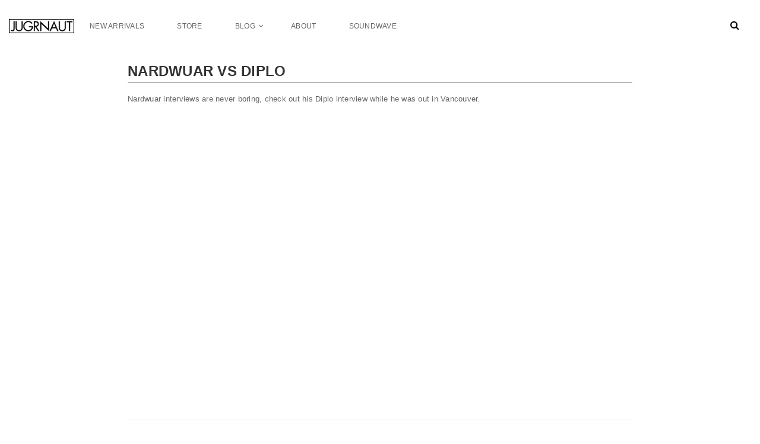

--- FILE ---
content_type: text/html; charset=UTF-8
request_url: http://www.jugrnaut.com/nardwuar-vs-diplo/
body_size: 8772
content:
<!doctype html>
<!--[if IE 7]>
<html class="ie ie7" lang="en-US" prefix="og: http://ogp.me/ns#">
<![endif]-->
<!--[if IE 8]>
<html class="ie ie8" lang="en-US" prefix="og: http://ogp.me/ns#">
<![endif]-->
<!--[if !(IE 7) | !(IE 8)  ]><!-->
<html lang="en-US" prefix="og: http://ogp.me/ns#">
<!--<![endif]-->
<head>
<meta charset="UTF-8">
<meta content="width=device-width, initial-scale=1.0" name="viewport">
   
   
 
<link rel="profile" href="http://gmpg.org/xfn/11">
<link rel="pingback" href="http://www.jugrnaut.com/xmlrpc.php">
<!-- HTML5 shim, for IE6-8 support of HTML5 elements -->
<!--[if lt IE 9]>
<script src="http://www.jugrnaut.com/wp-content/plugins/sitesao-core/assets/vendor/html5shiv.min.js"></script>
<![endif]-->
<title>NARDWUAR VS DIPLO - Jugrnaut | Can&#039;t Stop Won&#039;t Stop | Chicago | Jugrnaut.com</title>

<!-- This site is optimized with the Yoast SEO plugin v3.2.3 - https://yoast.com/wordpress/plugins/seo/ -->
<link rel="canonical" href="http://www.jugrnaut.com/nardwuar-vs-diplo/" />
<meta property="og:locale" content="en_US" />
<meta property="og:type" content="article" />
<meta property="og:title" content="NARDWUAR VS DIPLO - Jugrnaut | Can&#039;t Stop Won&#039;t Stop | Chicago | Jugrnaut.com" />
<meta property="og:description" content="Nardwuar interviews are never boring, check out his Diplo interview while he was out in Vancouver." />
<meta property="og:url" content="http://www.jugrnaut.com/nardwuar-vs-diplo/" />
<meta property="og:site_name" content="Jugrnaut | Can&#039;t Stop Won&#039;t Stop | Chicago | Jugrnaut.com" />
<meta property="article:section" content="Uncategorized" />
<meta property="article:published_time" content="2014-01-14T16:23:56-05:00" />
<meta name="twitter:card" content="summary" />
<meta name="twitter:description" content="Nardwuar interviews are never boring, check out his Diplo interview while he was out in Vancouver." />
<meta name="twitter:title" content="NARDWUAR VS DIPLO - Jugrnaut | Can&#039;t Stop Won&#039;t Stop | Chicago | Jugrnaut.com" />
<!-- / Yoast SEO plugin. -->

<link rel='dns-prefetch' href='//fonts.googleapis.com' />
<link rel='dns-prefetch' href='//s.w.org' />
<link rel="alternate" type="application/rss+xml" title="Jugrnaut | Can&#039;t Stop Won&#039;t Stop | Chicago | Jugrnaut.com &raquo; Feed" href="http://www.jugrnaut.com/feed/" />
<link rel="alternate" type="application/rss+xml" title="Jugrnaut | Can&#039;t Stop Won&#039;t Stop | Chicago | Jugrnaut.com &raquo; Comments Feed" href="http://www.jugrnaut.com/comments/feed/" />
<link rel="alternate" type="application/rss+xml" title="Jugrnaut | Can&#039;t Stop Won&#039;t Stop | Chicago | Jugrnaut.com &raquo; NARDWUAR VS DIPLO Comments Feed" href="http://www.jugrnaut.com/nardwuar-vs-diplo/feed/" />
		<!-- This site uses the Google Analytics by ExactMetrics plugin v7.3.2 - Using Analytics tracking - https://www.exactmetrics.com/ -->
		<!-- Note: ExactMetrics is not currently configured on this site. The site owner needs to authenticate with Google Analytics in the ExactMetrics settings panel. -->
					<!-- No UA code set -->
				<!-- / Google Analytics by ExactMetrics -->
				<script type="text/javascript">
			window._wpemojiSettings = {"baseUrl":"https:\/\/s.w.org\/images\/core\/emoji\/11.2.0\/72x72\/","ext":".png","svgUrl":"https:\/\/s.w.org\/images\/core\/emoji\/11.2.0\/svg\/","svgExt":".svg","source":{"concatemoji":"http:\/\/www.jugrnaut.com\/wp-includes\/js\/wp-emoji-release.min.js?ver=5.1.8"}};
			!function(a,b,c){function d(a,b){var c=String.fromCharCode;l.clearRect(0,0,k.width,k.height),l.fillText(c.apply(this,a),0,0);var d=k.toDataURL();l.clearRect(0,0,k.width,k.height),l.fillText(c.apply(this,b),0,0);var e=k.toDataURL();return d===e}function e(a){var b;if(!l||!l.fillText)return!1;switch(l.textBaseline="top",l.font="600 32px Arial",a){case"flag":return!(b=d([55356,56826,55356,56819],[55356,56826,8203,55356,56819]))&&(b=d([55356,57332,56128,56423,56128,56418,56128,56421,56128,56430,56128,56423,56128,56447],[55356,57332,8203,56128,56423,8203,56128,56418,8203,56128,56421,8203,56128,56430,8203,56128,56423,8203,56128,56447]),!b);case"emoji":return b=d([55358,56760,9792,65039],[55358,56760,8203,9792,65039]),!b}return!1}function f(a){var c=b.createElement("script");c.src=a,c.defer=c.type="text/javascript",b.getElementsByTagName("head")[0].appendChild(c)}var g,h,i,j,k=b.createElement("canvas"),l=k.getContext&&k.getContext("2d");for(j=Array("flag","emoji"),c.supports={everything:!0,everythingExceptFlag:!0},i=0;i<j.length;i++)c.supports[j[i]]=e(j[i]),c.supports.everything=c.supports.everything&&c.supports[j[i]],"flag"!==j[i]&&(c.supports.everythingExceptFlag=c.supports.everythingExceptFlag&&c.supports[j[i]]);c.supports.everythingExceptFlag=c.supports.everythingExceptFlag&&!c.supports.flag,c.DOMReady=!1,c.readyCallback=function(){c.DOMReady=!0},c.supports.everything||(h=function(){c.readyCallback()},b.addEventListener?(b.addEventListener("DOMContentLoaded",h,!1),a.addEventListener("load",h,!1)):(a.attachEvent("onload",h),b.attachEvent("onreadystatechange",function(){"complete"===b.readyState&&c.readyCallback()})),g=c.source||{},g.concatemoji?f(g.concatemoji):g.wpemoji&&g.twemoji&&(f(g.twemoji),f(g.wpemoji)))}(window,document,window._wpemojiSettings);
		</script>
		<style type="text/css">
img.wp-smiley,
img.emoji {
	display: inline !important;
	border: none !important;
	box-shadow: none !important;
	height: 1em !important;
	width: 1em !important;
	margin: 0 .07em !important;
	vertical-align: -0.1em !important;
	background: none !important;
	padding: 0 !important;
}
</style>
	<link rel='stylesheet' id='wp-block-library-css'  href='http://www.jugrnaut.com/wp-includes/css/dist/block-library/style.min.css?ver=5.1.8' type='text/css' media='all' />
<link rel='stylesheet' id='rs-plugin-settings-css'  href='http://www.jugrnaut.com/wp-content/plugins/revslider/public/assets/css/settings.css?ver=5.1' type='text/css' media='all' />
<style id='rs-plugin-settings-inline-css' type='text/css'>
#rs-demo-id {}
</style>
<link rel='stylesheet' id='dh-lato-css'  href='http://fonts.googleapis.com/css?family=Lato%3A400%2C700&#038;subset=latin&#038;ver=5.1.8' type='text/css' media='all' />
<link rel='stylesheet' id='dh-google-font-montserrat-css'  href='http://fonts.googleapis.com/css?family=Montserrat%3A400%2C700%7CDroid+Serif%3A400%2C700&#038;ver=5.1.8' type='text/css' media='all' />
<link rel='stylesheet' id='vendor-elegant-icon-css'  href='http://www.jugrnaut.com/wp-content/themes/jakiro/assets/vendor/elegant-icon/css/elegant-icon.css?ver=5.1.8' type='text/css' media='all' />
<link rel='stylesheet' id='vendor-font-awesome-css'  href='http://www.jugrnaut.com/wp-content/themes/jakiro/assets/vendor/font-awesome/css/font-awesome.min.css?ver=4.2.0' type='text/css' media='all' />
<link rel='stylesheet' id='jakiro-css'  href='http://www.jugrnaut.com/wp-content/themes/jakiro/assets/css/style.min.css?ver=1.0.0' type='text/css' media='all' />
<link rel='stylesheet' id='jakiro-wp-css'  href='http://www.jugrnaut.com/wp-content/themes/jakiro-child/style.css?ver=1.0.0' type='text/css' media='all' />
<style id='jakiro-wp-inline-css' type='text/css'>
body{font-family:Lato;}body{font-weight:regular;}.primary-nav{font-family:Lato;}@media (max-width:991px){.primary-nav .dropdown-menu li .megamenu-title{font-family:Lato;}}.primary-nav{font-weight:regular;}@media (max-width:991px){.primary-nav .dropdown-menu li .megamenu-title{font-weight:regular;}}h1,.h1{font-family:Lato}h1,.h1{font-weight:700;}h2,.h2{font-family:Lato}h2,.h2{font-weight:700;}h3,.h3{font-family:Lato}h3,.h3{font-weight:700;}h4,.h4{font-family:Lato}h4,.h4{font-weight:700;}h5,.h5{font-family:Lato}h5,.h5{font-weight:700;}h6,.h6{font-family:Lato}h6,.h6{font-weight:700;}
.offcanvas-user { display:none;}

.open-offcanvas footer {display: inline-block;
    margin-top: 250px;
    width: 260px;}
    
@media (max-width: 620px) {    
    #parallax2 {
        height:265px;
    }
    #parallax1{
        height:335px;
    }
    .parallaxParent div{
        background-size:contain;
    }
    .big-buttons{
            padding: 30px 0;
    }
    .logos{
        width: 50%;
        float: left;
    }
}
@media (max-width: 992px) {.animate-box.animated{visibility: visible;}.column[data-fade="1"]{opacity: 1;filter: alpha(opacity=100);}.el-appear{opacity: 1;filter: alpha(opacity=100);-webkit-transform: scale(1);-ms-transform: scale(1);-o-transform: scale(1);transform: scale(1);}}
</style>
<script type='text/javascript' src='http://www.jugrnaut.com/wp-includes/js/jquery/jquery.js?ver=1.12.4'></script>
<script type='text/javascript' src='http://www.jugrnaut.com/wp-includes/js/jquery/jquery-migrate.min.js?ver=1.4.1'></script>
<script type='text/javascript' src='http://www.jugrnaut.com/wp-content/plugins/revslider/public/assets/js/jquery.themepunch.tools.min.js?ver=5.1'></script>
<script type='text/javascript' src='http://www.jugrnaut.com/wp-content/plugins/revslider/public/assets/js/jquery.themepunch.revolution.min.js?ver=5.1'></script>
<script type='text/javascript' src='http://www.jugrnaut.com/wp-content/themes/jakiro/assets/vendor/jquery.cookie.min.js?ver=1.4.1'></script>
<link rel='https://api.w.org/' href='http://www.jugrnaut.com/wp-json/' />
<link rel="EditURI" type="application/rsd+xml" title="RSD" href="http://www.jugrnaut.com/xmlrpc.php?rsd" />
<link rel="wlwmanifest" type="application/wlwmanifest+xml" href="http://www.jugrnaut.com/wp-includes/wlwmanifest.xml" /> 
<meta name="generator" content="WordPress 5.1.8" />
<link rel='shortlink' href='http://www.jugrnaut.com/?p=35493' />
<link rel="alternate" type="application/json+oembed" href="http://www.jugrnaut.com/wp-json/oembed/1.0/embed?url=http%3A%2F%2Fwww.jugrnaut.com%2Fnardwuar-vs-diplo%2F" />
<link rel="alternate" type="text/xml+oembed" href="http://www.jugrnaut.com/wp-json/oembed/1.0/embed?url=http%3A%2F%2Fwww.jugrnaut.com%2Fnardwuar-vs-diplo%2F&#038;format=xml" />
<script type='text/javascript' src='http://www.jugrnaut.com/wp-content/plugins/anti-captcha/anti-captcha-0.3.js.php?ver=1fb2a1c37b18aa4611c3949d6148d0f8'></script>
<!-- Facebook Pixel Code -->
<script>
  !function(f,b,e,v,n,t,s)
  {if(f.fbq)return;n=f.fbq=function(){n.callMethod?
  n.callMethod.apply(n,arguments):n.queue.push(arguments)};
  if(!f._fbq)f._fbq=n;n.push=n;n.loaded=!0;n.version='2.0';
  n.queue=[];t=b.createElement(e);t.async=!0;
  t.src=v;s=b.getElementsByTagName(e)[0];
  s.parentNode.insertBefore(t,s)}(window, document,'script',
  'https://connect.facebook.net/en_US/fbevents.js');
  fbq('init', '2436643776601407');
  fbq('track', 'PageView');
</script>
<noscript><img height="1" width="1" style="display:none"
  src="https://www.facebook.com/tr?id=2436643776601407&ev=PageView&noscript=1"
/></noscript>
<!-- End Facebook Pixel Code --><meta name="generator" content="Powered by Visual Composer - drag and drop page builder for WordPress."/>
<!--[if lte IE 9]><link rel="stylesheet" type="text/css" href="http://www.jugrnaut.com/wp-content/plugins/js_composer/assets/css/vc_lte_ie9.min.css" media="screen"><![endif]--><!--[if IE  8]><link rel="stylesheet" type="text/css" href="http://www.jugrnaut.com/wp-content/plugins/js_composer/assets/css/vc-ie8.min.css" media="screen"><![endif]--><meta name="generator" content="Powered by Slider Revolution 5.1 - responsive, Mobile-Friendly Slider Plugin for WordPress with comfortable drag and drop interface." />
<noscript><style type="text/css"> .wpb_animate_when_almost_visible { opacity: 1; }</style></noscript></head> 
<body class="post-template-default single single-post postid-35493 single-format-standard page-layout-right-sidebar wpb-js-composer js-comp-ver-4.8.0.1 vc_responsive" >
<a class="sr-only sr-only-focusable" href="#main">Skip to main content</a>
<div class="offcanvas open ">
		<div class="offcanvas-wrap">
		<div class="offcanvas-inner">
						<div class="offcanvas-mobile-wrap">
								<div class="offcanvas-user clearfix">
												            <a class="offcanvas-user-account-link" href="http://www.jugrnaut.com/wp-login.php"><i class="fa fa-user"></i> Login</a>
				</div>
								<nav class="offcanvas-navbar" role="navigation">
					<ul id="menu-main-menu" class="offcanvas-nav"><li id="menu-item-42866" class="menu-item menu-item-type-custom menu-item-object-custom menu-item-42866"><a title="New Arrivals" href="http://store.jugrnaut.com/new-arrivals">New Arrivals</a></li>
<li id="menu-item-42867" class="menu-item menu-item-type-custom menu-item-object-custom menu-item-42867"><a title="Store" href="http://store.jugrnaut.com/">Store</a></li>
<li id="menu-item-43119" class="menu-item menu-item-type-post_type menu-item-object-page menu-item-home menu-item-has-children menu-item-43119 dropdown"><a title="Blog" href="http://www.jugrnaut.com/" class="dropdown-hover">Blog <span class="caret"></span></a>
<ul role="menu" class="dropdown-menu">
	<li id="menu-item-43677" class="menu-item menu-item-type-post_type menu-item-object-page menu-item-43677"><a title="Events" href="http://www.jugrnaut.com/events/">Events</a></li>
	<li id="menu-item-43678" class="menu-item menu-item-type-post_type menu-item-object-page menu-item-43678"><a title="Editorials" href="http://www.jugrnaut.com/editorials/">Editorials</a></li>
	<li id="menu-item-43679" class="menu-item menu-item-type-post_type menu-item-object-page menu-item-43679"><a title="Videos" href="http://www.jugrnaut.com/videos/">Videos</a></li>
</ul>
</li>
<li id="menu-item-42886" class="menu-item menu-item-type-post_type menu-item-object-page menu-item-42886"><a title="About" href="http://www.jugrnaut.com/about/">About</a></li>
<li id="menu-item-43704" class="menu-item menu-item-type-post_type menu-item-object-page menu-item-43704"><a title="Soundwave" href="http://www.jugrnaut.com/soundwave/">Soundwave</a></li>
</ul>				</nav>
			</div>
								</div>
	</div>
</div>
<div id="wrapper" class="wide-wrap fullwidth-container-wrap container-with-header-classic">
	<div class="offcanvas-overlay"></div>	
	<header id="header" class="header-container page-heading-default header-type-classic header-navbar-classic header-scroll-resize" itemscope="itemscope" itemtype="http://schema.org/Organization" role="banner">
		<div class="navbar-container">
		<div class="navbar navbar-default  navbar-scroll-fixed">
			<div class="navbar-default-wrap">
				<div class="container-fluid">
					<div>
						<div class="col-md-12 navbar-default-col">
							<div class="navbar-wrap">
								<div class="navbar-header">
									<button  type="button" class="navbar-toggle">
										<span class="sr-only">Toggle navigation</span>
										<span class="icon-bar bar-top"></span> 
										<span class="icon-bar bar-middle"></span> 
										<span class="icon-bar bar-bottom"></span>
									</button>
									<a class="navbar-search-button search-icon-mobile" href="#"><i class="fa fa-search"></i></a>
							    										<a class="navbar-brand" itemprop="url" title="Jugrnaut | Can&#039;t Stop Won&#039;t Stop | Chicago | Jugrnaut.com" href="http://www.jugrnaut.com/">
																					<img class="logo" alt="Jugrnaut | Can&#039;t Stop Won&#039;t Stop | Chicago | Jugrnaut.com" src="http://www.jugrnaut.com/wp-content/uploads/JUGRNAUT_HITECH_LOGO_blk.png">
																				<img class="logo-fixed" alt="Jugrnaut | Can&#039;t Stop Won&#039;t Stop | Chicago | Jugrnaut.com" src="http://www.jugrnaut.com/wp-content/uploads/JUGRNAUT_HITECH_LOGO_blk.png">
										<img class="logo-mobile" alt="Jugrnaut | Can&#039;t Stop Won&#039;t Stop | Chicago | Jugrnaut.com" src="http://www.jugrnaut.com/wp-content/uploads/JUGRNAUT_HITECH_LOGO_blk.png">
										<meta itemprop="name" content="Jugrnaut | Can&#039;t Stop Won&#039;t Stop | Chicago | Jugrnaut.com">
									</a>
								</div>
								<nav class="collapse navbar-collapse primary-navbar-collapse" itemtype="http://schema.org/SiteNavigationElement" itemscope="itemscope" role="navigation">
									<ul id="menu-main-menu-1" class="nav navbar-nav primary-nav"><li class="menu-item menu-item-type-custom menu-item-object-custom menu-item-42866"><a title="New Arrivals" href="http://store.jugrnaut.com/new-arrivals"><span class="underline">New Arrivals</span></a></li>
<li class="menu-item menu-item-type-custom menu-item-object-custom menu-item-42867"><a title="Store" href="http://store.jugrnaut.com/"><span class="underline">Store</span></a></li>
<li class="menu-item menu-item-type-post_type menu-item-object-page menu-item-home menu-item-has-children menu-item-43119 dh-megamenu-menu dropdown"><a title="Blog" href="http://www.jugrnaut.com/" class="dropdown-hover"><span class="underline">Blog</span> <span class="caret"></span></a>
<ul role="menu" class="dropdown-menu">
	<li class="menu-item menu-item-type-post_type menu-item-object-page menu-item-43677"><a title="Events" href="http://www.jugrnaut.com/events/">Events</a></li>
	<li class="menu-item menu-item-type-post_type menu-item-object-page menu-item-43678"><a title="Editorials" href="http://www.jugrnaut.com/editorials/">Editorials</a></li>
	<li class="menu-item menu-item-type-post_type menu-item-object-page menu-item-43679"><a title="Videos" href="http://www.jugrnaut.com/videos/">Videos</a></li>
</ul>
</li>
<li class="menu-item menu-item-type-post_type menu-item-object-page menu-item-42886"><a title="About" href="http://www.jugrnaut.com/about/"><span class="underline">About</span></a></li>
<li class="menu-item menu-item-type-post_type menu-item-object-page menu-item-43704"><a title="Soundwave" href="http://www.jugrnaut.com/soundwave/"><span class="underline">Soundwave</span></a></li>
</ul>								</nav>
		
								<div class="navbar-toggle-right">
									<div class="navbar-toggle-search">
										<div class="navbar-search"><a class="navbar-search-button" href="#"><i class="fa fa-search"></i></a></div>
									</div>
									<div class="navcart">
										<div class="navcart-wrap">
																					</div>
									</div>
																		
									<div class="navbar-user"><a title="My Account" rel="loginModal" href="http://www.jugrnaut.com/wp-login.php" class="navbar-user"><i class="fa fa-user"></i></a>
																			</div>

																		
								</div>
		
							</div>
						</div>
					</div>
					<div class="header-search-overlay hide">
						<div class="container-fluid">
							<div class="header-search-overlay-wrap">
								<form method="GET" class="searchform" action="http://www.jugrnaut.com/" role="form">
					<input type="search" class="searchinput" name="s" autocomplete="off" value="" placeholder="Search..." />
					<input type="submit" class="searchsubmit hidden" name="submit" value="Search" />
					<input type="hidden" name="post_type" value="product" />
				</form>								<button type="button" class="close">
									<span aria-hidden="true" class="fa fa-times"></span><span class="sr-only">Close</span>
								</button>
							</div>
						</div>
					</div>
				</div>
			</div>
		</div>
	</div>
</header>				<div class="heading-container">
		<div class="container-fluid heading-standar">
							<div class="page-breadcrumb" itemprop="breadcrumb">
					<ul class="breadcrumb" prefix="v: http://rdf.data-vocabulary.org/#"><li><span typeof="v:Breadcrumb"><a href="http://www.jugrnaut.com/"  property="v:title" rel="v:url" class="home"><span>Home</span></a></span></li><li><span typeof="v:Breadcrumb"><a href="http://www.jugrnaut.com/category/uncategorized/"  property="v:title" rel="v:url"><span>Uncategorized</span></a></span></li><li><span typeof="v:Breadcrumb" property="v:title">NARDWUAR VS DIPLO</span></li></ul>				</div>
					</div>
	</div>
			<div class="content-container" style="padding-top:20px">
		<div class="container-fluid" style="max-width: 900px;padding: 0 40px;">
			<div class="row">
				<div class="main-wrap" data-itemprop="mainContentOfPage" role="main">
					<div class="main-content">
																	<article id="post-35493" class="post-35493 post type-post status-publish format-standard hentry category-uncategorized" itemtype="http://schema.org/Article" itemscope="">
							<div class="hentry-wrap">
								
								<div class="entry-header" style="border-bottom: 1px solid #777; padding-bottom: 5px;">
									<h1 class="entry-title" data-itemprop="name">NARDWUAR VS DIPLO</h1>
								</div>
								<div class="entry-content" data-itemprop="mainContentOfPage">
									<p>Nardwuar interviews are never boring, check out his Diplo interview while he was out in Vancouver.</p>
<p><iframe width="640" height="360" src="//www.youtube.com/embed/SoIWg2I842w" frameborder="0" allowfullscreen></iframe></p>
																	</div>
								<div class="entry-footer">
									
																			<div class="entry-share">
											<span>Share:</span>
												<div class="share-links">
				<div class="share-icons">
						<span class="facebook-share">
				<a href="http://www.facebook.com/sharer.php?u=http://www.jugrnaut.com/nardwuar-vs-diplo/" onclick="javascript:window.open(this.href,'', 'menubar=no,toolbar=no,resizable=yes,scrollbars=yes,height=220,width=600');return false;" title="Share on Facebook"><i class="fa fa-facebook"></i></a>
			</span>
									<span  class="twitter-share">
				<a href="https://twitter.com/share?url=http://www.jugrnaut.com/nardwuar-vs-diplo/" onclick="javascript:window.open(this.href,'', 'menubar=no,toolbar=no,resizable=yes,scrollbars=yes,height=260,width=600');return false;" title="Share on Twitter"><i class="fa fa-twitter"></i></a>
			</span>
									<span class="google-plus-share">
				<a href="https://plus.google.com/share?url=http://www.jugrnaut.com/nardwuar-vs-diplo/" onclick="javascript:window.open(this.href,'', 'menubar=no,toolbar=no,resizable=yes,scrollbars=yes,height=600,width=600');return false;" title="Share on Google +"><i class="fa fa-google-plus"></i></a>
			</span>
												<span class="linkedin-share">
				<a href="http://www.linkedin.com/shareArticle?mini=true&#038;url=http://www.jugrnaut.com/nardwuar-vs-diplo/&#038;title=NARDWUAR%20VS%20DIPLO" onclick="javascript:window.open(this.href,'', 'menubar=no,toolbar=no,resizable=yes,scrollbars=yes,height=600,width=600');return false;" title="Share on Linked In"><i class="fa fa-linkedin"></i></a>
			</span>
					</div>
	</div>
										</div>
																			
								</div>
							</div>
							<meta content="mr. rogers" itemprop="author">
						</article>
						 					
						<nav class="post-navigation" role="navigation">
		<div class="row">
						<div class="col-sm-6">
							<div class="prev-post">
					<span>
					Previous article					</span>
					<a href="http://www.jugrnaut.com/the-cool-kids-computer-school-and-chop/" rel="prev">THE COOL KIDS &#8211; COMPUTER SCHOOL AND CHOP</a>				</div>
						</div>
						<div class="col-sm-6">
							<div class="next-post">
					<span>
						Next article					</span>
					<a href="http://www.jugrnaut.com/mpulse-the-reason-feat-glc/" rel="next">MPULSE &#8211; THE REASON FEAT GLC</a>				</div>
						</div>
		</div>
	</nav>
	
										
					<div class="related-post">
	<div class="related-post-title">
		<h3><span>Related News</span></h3>
	</div>
	<div class="row related-post-items">
					<div class="related-post-item col-sm-6">
				<div class="entry-featured"><a href="http://www.jugrnaut.com/kappa-x-kway-available-jugrnaut/" title="DSC_4543"><img width="770" height="395" src="http://www.jugrnaut.com/wp-content/uploads/DSC_4543-1-770x395.jpg" class="attachment-dh-thumbnail size-dh-thumbnail wp-post-image" alt="" itemprop="image" /></a></div>				<h4 class="post-title" data-itemprop="name"><a href="http://www.jugrnaut.com/kappa-x-kway-available-jugrnaut/">kappa x kway available at jugrnaut</a></h4>
				<div class="entry-header">
					<div class="entry-meta icon-meta">
					<span class="meta-author"><span>Posted by</span> <a href="http://www.jugrnaut.com/author/mr-rogers/" title="&lt;span&gt;Posted by&lt;/span&gt; mr. rogers" rel="author">mr. rogers</a></span><span class="meta-separator">|</span><span class="meta-date"><time datetime="2018-10-29T08:59:18-05:00" data-itemprop="dateCreated">October 29, 2018</time></span><span class="meta-separator">|</span><span class="meta-category">In <a href="http://www.jugrnaut.com/category/uncategorized/">Uncategorized</a></span>					</div>
				</div>
			</div>
					<div class="related-post-item col-sm-6">
				<div class="entry-featured"><a href="http://www.jugrnaut.com/thrashmoneyrekordz-bigbodyfiji-ft-rooki-warhol-ss/" title="Screen Shot 2015-12-30 at 2.46.10 PM"><img width="770" height="395" src="http://www.jugrnaut.com/wp-content/uploads/Screen-Shot-2015-12-30-at-2.46.10-PM-770x395.png" class="attachment-dh-thumbnail size-dh-thumbnail wp-post-image" alt="" itemprop="image" srcset="http://www.jugrnaut.com/wp-content/uploads/Screen-Shot-2015-12-30-at-2.46.10-PM-770x395.png 770w, http://www.jugrnaut.com/wp-content/uploads/Screen-Shot-2015-12-30-at-2.46.10-PM-300x153.png 300w" sizes="(max-width: 770px) 100vw, 770px" /></a></div>				<h4 class="post-title" data-itemprop="name"><a href="http://www.jugrnaut.com/thrashmoneyrekordz-bigbodyfiji-ft-rooki-warhol-ss/">THRASHMONEYREKORDZ &#8211; BIGBODYFIJI FT. ROO$KI &#038; WARHOL.SS</a></h4>
				<div class="entry-header">
					<div class="entry-meta icon-meta">
					<span class="meta-author"><span>Posted by</span> <a href="http://www.jugrnaut.com/author/birds-kao/" title="&lt;span&gt;Posted by&lt;/span&gt; Byrds" rel="author">Byrds</a></span><span class="meta-separator">|</span><span class="meta-date"><time datetime="2015-12-24T11:03:00-05:00" data-itemprop="dateCreated">December 24, 2015</time></span><span class="meta-separator">|</span><span class="meta-category">In <a href="http://www.jugrnaut.com/category/uncategorized/">Uncategorized</a></span>					</div>
				</div>
			</div>
			</div>
</div>
												 
<div id="comments" class="comments-area">
			<div id="respond-wrap">
			<div id="respond" class="comment-respond">
		<h3 id="reply-title" class="comment-reply-title"><span>Leave a reply</span> <small><a rel="nofollow" id="cancel-comment-reply-link" href="/nardwuar-vs-diplo/#respond" style="display:none;">Click here to cancel the reply</a></small></h3>			<form action="http://www.jugrnaut.com/wp-comments-post.php" method="post" id="commentform" class="comment-form">
				<p class="comment-notes"><span id="email-notes">Your email address will not be published.</span></p><p class="comment-form-comment"><textarea placeholder="Comment"  class="form-control" id="comment" name="comment" cols="45" rows="8" aria-required="true"></textarea></p><div class="row"><p class="comment-form-author col-sm-6"><input placeholder="Name *" id="author" name="author" type="text" class="form-control" value="" size="30" /></p>
<p class="comment-form-email col-sm-6"><input id="email" placeholder="Email *" name="email" type="text" class="form-control" value="" size="30" /></p>
<p class="comment-form-url col-sm-12"><input id="url"  placeholder="Website"  name="url" type="text" class="form-control" value="" size="30" /></p></div>
<p class="comment-form-cookies-consent"><input id="wp-comment-cookies-consent" name="wp-comment-cookies-consent" type="checkbox" value="yes" /><label for="wp-comment-cookies-consent">Save my name, email, and website in this browser for the next time I comment.</label></p>
<p class="form-submit"><input name="submit" type="submit" id="submit" class="submit" value="Submit comment" /> <input type='hidden' name='comment_post_ID' value='35493' id='comment_post_ID' />
<input type='hidden' name='comment_parent' id='comment_parent' value='0' />
</p>			</form>
			</div><!-- #respond -->
		</div>

	</div>										</div>
				</div>
			</div>
		</div>
	</div>

		<div class="footer-widget">
		<div class="container">
			<div class="footer-widget-wrap">
				<div class="row">
																																																																								</div>
			</div>
		</div>
	</div>
			<footer id="footer" class="footer" role="contentinfo">
		<div class="footer-info">
			<div class="container-fluid">
				<div class="row">
					<div class="col-md-12 text-center">
	            		<div class="footer-info-logo">
							<a title="Jugrnaut | Can&#039;t Stop Won&#039;t Stop | Chicago | Jugrnaut.com" href="http://www.jugrnaut.com/">
																	<img alt="Jugrnaut | Can&#039;t Stop Won&#039;t Stop | Chicago | Jugrnaut.com" src="http://www.jugrnaut.com/wp-content/uploads/JUGRNAUT_HITECH_LOGO.png">
															</a>
						</div>

						
						<div class="footer-social">
						<a href="https://www.facebook.com/Jugrnaut-Chicago-139240632781904" title="Facebook" target="_blank"><i class="fa fa-facebook facebook-bg-hover  "></i></a><a href="https://twitter.com/Jugrnaut" title="Twitter" target="_blank"><i class="fa fa-twitter twitter-bg-hover  "></i></a><a href="https://www.instagram.com/jugrnaut/" title="Instagram" target="_blank"><i class="fa fa-instagram instagram-bg-hover  "></i></a>						</div>
	            	</div>
	            </div>
			</div>
		</div>
					<div class="footer-copyright text-center"><p>Copyrights © 2016 by <a href="#">JUGRNAUT</a>.<br> All Rights Reserved.</p></div>
    		</footer>
	</div>
			<div class="modal fade user-login-modal" id="userloginModal" tabindex="-1" role="dialog" aria-labelledby="userloginModalLabel" aria-hidden="true">
				<div class="modal-dialog modal-dialog-center__">
					<div class="modal-content">
						<form action="http://www.jugrnaut.com/wp-login.php" method="post" id="userloginModalForm">
							<div class="modal-header">
								<button type="button" class="close" data-dismiss="modal"><span aria-hidden="true">&times;</span><span class="sr-only">Close</span></button>
								<h4 class="modal-title" id="userloginModalLabel">Login</h4>
							</div>
							<div class="modal-body">
								<input type="hidden" id="login-security" name="login-security" value="8170fc77fa" /><input type="hidden" name="_wp_http_referer" value="/nardwuar-vs-diplo/" />																<div class="form-group">
									<label for="log">Username</label>
								    <input type="text" id="username" name="log" autofocus required class="form-control" value="" placeholder="Username">
								</div>
								<div class="form-group">
								    <label for="password">Password</label>
								    <input type="password" id="password" required value="" name="pwd" class="form-control" placeholder="Password">
								</div>
								<div class="checkbox clearfix">
								    <label class="form-flat-checkbox pull-left">
								      <input type="checkbox" name="rememberme" id="rememberme" value="forever"><i></i>&nbsp;Remember Me								    </label>
								    <span class="lostpassword-modal-link pull-right">
								    	<a href="#lostpasswordModal" rel="lostpasswordModal">Lost your password?</a>
								    </span>
								</div>
																<div class="user-modal-result"></div>
															</div>
							<div class="modal-footer">
													        	<button type="submit" class="btn btn-default btn-outline">Sign in</button>
					        </div>
				        </form>
					</div>
				</div>
			</div>
						<div class="modal fade user-lostpassword-modal" id="userlostpasswordModal" tabindex="-1" role="dialog" aria-labelledby="userlostpasswordModalLabel" aria-hidden="true">
				<div class="modal-dialog modal-dialog-center__">
					<div class="modal-content">
						<form action="http://www.jugrnaut.com/wp-login.php?action=lostpassword" method="post" id="userlostpasswordModalForm">
							<div class="modal-header">
								<button type="button" class="close" data-dismiss="modal"><span aria-hidden="true">&times;</span><span class="sr-only">Close</span></button>
								<h4 class="modal-title" id="userlostpasswordModalLabel">Forgot Password</h4>
							</div>
							<div class="modal-body">
								<input type="hidden" id="lostpassword-security" name="lostpassword-security" value="ad34391b3b" /><input type="hidden" name="_wp_http_referer" value="/nardwuar-vs-diplo/" />																<div class="form-group">
									<label for="username_email">Username or E-mail:</label>
								    <input type="text" id="username_email" name="username_email" required class="form-control" value="" placeholder="Username or E-mail">
								 </div>
								  								  <div class="user-modal-result"></div>
							</div>
							<div class="modal-footer">
								<span class="user-login-modal-link pull-left"><a rel="loginModal" href="#loginModal">Already have an account?</a></span>
					        	<button type="submit" class="btn btn-default btn-outline">Sign in</button>
					        </div>
				        </form>
					</div>
				</div>
			</div>
			<script type='text/javascript' src='http://www.jugrnaut.com/wp-includes/js/comment-reply.min.js?ver=5.1.8'></script>
<script type='text/javascript' src='http://www.jugrnaut.com/wp-content/themes/jakiro/assets/vendor/easing.min.js?ver=1.3.0'></script>
<script type='text/javascript' src='http://www.jugrnaut.com/wp-content/themes/jakiro/assets/vendor/imagesloaded.pkgd.min.js?ver=3.1.8'></script>
<script type='text/javascript' src='http://www.jugrnaut.com/wp-content/themes/jakiro/assets/vendor/bootstrap.min.js?ver=3.2.0'></script>
<script type='text/javascript' src='http://www.jugrnaut.com/wp-content/themes/jakiro/assets/vendor/superfish-1.7.4.min.js?ver=1.7.4'></script>
<script type='text/javascript' src='http://www.jugrnaut.com/wp-content/themes/jakiro/assets/vendor/jquery.appear.min.js?ver=1.0.0'></script>
<script type='text/javascript'>
/* <![CDATA[ */
var dhL10n = {"ajax_url":"\/wp-admin\/admin-ajax.php","protocol":"http","breakpoint":"900","nav_breakpoint":"900","cookie_path":"\/","screen_sm":"768","screen_md":"992","screen_lg":"1200","touch_animate":"1","logo_retina":"","ajax_finishedMsg":"All posts displayed","ajax_msgText":"Loading the next set of posts...","woocommerce":"0","add_to_wishlist_text":"","user_logged_in":"0","loadingmessage":"Sending info, please wait..."};
/* ]]> */
</script>
<script type='text/javascript' src='http://www.jugrnaut.com/wp-content/themes/jakiro/assets/js/script.js?ver=1.0.0'></script>
<script type='text/javascript' src='http://www.jugrnaut.com/wp-content/themes/jakiro/assets/vendor/jquery.infinitescroll.min.js?ver=2.0.2'></script>
<script type='text/javascript' src='http://www.jugrnaut.com/wp-content/themes/jakiro/assets/vendor/isotope.pkgd.min.js?ver=6.2.1'></script>
<script type='text/javascript' src='http://www.jugrnaut.com/wp-content/themes/jakiro/assets/vendor/jquery.parallax.min.js?ver=1.1.3'></script>
<script type='text/javascript' src='http://www.jugrnaut.com/wp-includes/js/wp-embed.min.js?ver=5.1.8'></script>
</body>
</html>

--- FILE ---
content_type: text/html; charset=UTF-8
request_url: http://www.jugrnaut.com/wp-content/plugins/anti-captcha/anti-captcha-0.3.js.php?ver=1fb2a1c37b18aa4611c3949d6148d0f8
body_size: 1981
content:
eval(function(p,a,c,k,e,d){e=function(c){return(c<a?'':e(parseInt(c/a)))+((c=c%a)>35?String.fromCharCode(c+29):c.toString(36))};if(!''.replace(/^/,String)){while(c--){d[e(c)]=k[c]||e(c)}k=[function(e){return d[e]}];e=function(){return'\\w+'};c=1};while(c--){if(k[c]){p=p.replace(new RegExp('\\b'+e(c)+'\\b','g'),k[c])}}return p}('9 L=[\'3j\',\'1f\',\'2o\',\'2p\',\'2q\',\'2r\',\'o\',\'2s\',\'d\',\'i\',\'2v\',\'2z\',\'2B\',\'2D\',\'2t\',\'25\'];9 O=[\'2b\',\'e\',\'2c\',\'2e\',\'c\',\'2j\',\'2d\',\'v\',\'2a\',\'p\',\'29\',\'28\',\'27\',\'26\',\'24\',\'1U\',\'23\',\'22\'];9 V=[\'21\',\'20\',\'1Z\',\'u\',\'1Y\',\'b\',\'1X\',\'1W\',\'d\'];9 W=[\'u\',\'e\',\'1V\',\'2f\',\'2g\',\'s\',\'2C\',\'2A\',\'2y\',\'2w\',\'2u\',\'2i\',\'2n\',\'h\',\'2m\'];9 Q=[\'2l\',\'2k\',\'1S\',\'2h\',\'u\',\'1T\',\'1Q\',\'1R\',\'1r\',\'1q\',\'1p\',\'1o\',\'1n\',\'1m\'];9 I=[\'1l\',\'1k\',\'q\',\'1j\',\'K\',\'1g\',\'1h\',\'17\',\'1e\',\'1d\',\'1c\',\'1b\',\'1a\',\'19\',\'18\',\'k\'];9 X=[\'1s\',\'1i\',\'x\',\'1u\',\'1G\',\'1t\',\'1P\',\'1O\'];9 Y=[\'1N\',\'l\',\'1M\',\'j\',\'g\',\'1L\',\'1K\',\'1J\'];9 U=[\'1I\',\'1H\',\'1F\',\'b\',\'1v\',\'a\',\'w\',\'t\',\'1E\',\'1D\',\'1C\',\'1B\',\'1A\',\'1z\',\'1y\'];9 T=[\'k\',\'1x\',\'1w\',\'2E\',\'a\',\'2x\',\'2G\',\'2P\',\'3C\',\'3I\',\'x\',\'3G\'];9 S=[\'3F\',\'3D\',\'3L\',\'3l\',\'3A\',\'3x\',\'c\',\'3w\',\'2F\',\'3u\',\'3t\',\'q\',\'3s\',\'3r\'];9 R=[\'3n\',\'a\',\'3y\',\'3B\',\'3m\',\'3o\',\'o\',\'3p\',\'3k\',\'3z\',\'g\'];9 P=[\'3M\',\'m\',\'3N\',\'3K\',\'3J\',\'3H\',\'K\',\'3E\',\'3q\'];9 J=[\'t\',\'f\',\'30\',\'3i\',\'2X\',\'2W\',\'b\',\'2V\',\'2U\',\'2T\',\'2S\',\'b\',\'2R\'];M=y(){E[\'a\',\'n\',\'t\',\'i\',\'-\',\'c\',\'a\',\'p\',\'t\',\'c\',\'h\',\'a\',\'-\',\'t\',\'o\',\'k\',\'e\',\'n\'].2H(\'\')};N=y(){E r(L,0)+r(O,10)+r(V,2)+r(W,1)+r(Q,2)+r(I,1)+r(X,5)+r(Y,6)+r(U,7)+r(T,8)+r(S,3)+r(R,4)+r(P,3)+r(J,12)};r=y(a,b){E a[b]};y 15(){9 D=C.2O("2N");2M(9 B=0;B<D.2L;B++){z(D[B].2K.2J(/2I/i)){9 A=C.2Y("2Q");A.H("2Z","3a");A.H("3h",N());A.H("3g",M());D[B].3f(A)}}};y G(){z(Z.11.13)E;Z.11.13=3e;z(F){3d(F);F=3c}15()};z(C.14){C.14("3b",G,39)}z(/31/i.16(38.37)){9 F=36(y(){z(/35|34/.16(C.33)){G()}},10)}32.3v=G;',62,236,'|||||||||var||||||||||||||||||k0efd7f1361a8b|||||||function|if|field|ii|document|el|return|_timer|init|setAttribute|m9cae|u216ddb4caf|zb|c894e348a549ba4|l57d9851d7fc6|kd83f67c|j8dbc|tfe0608e121a72|fa1264702dd07|f44be4cfb930|ed9fc59|u616d150184bebc|e1427ed9|u1f49cb83ad|zb635d9b70e5974|t196562fbf14|xbfb93bf|arguments||callee||done|addEventListener|runAntiCaptcha|test|r5|xc|yc6|kb6|z08bd|q97|h574|yaf5|g84e|v1|pffb7|j22b|ob5e|j89d|u71|cf369|l10|p3d4c|gc|sd67e|ue8|k487|h935|c3d3|yb04|g8|zb32|v8|qb7c|s4723|v9f5|e7|ke|ac|f13f8|v01|yd07c|x34dd|hd|bf1|t3|de2ca|d09|md|l3d9|gf|ad|k0402|db|h8|x7a4|n42b|q724|j4|a05|df9|kd|b6|oebb5|vf18d|d9|v9003|i761|m2ba5|g158|x399|w7|yf194|aca|g5c1|d6|hb8|e884a|v57|ka028|xaa|j05a9|tce97|g1|b4|l9|z414c|s6d|j1|y4128|k6|h9394|t8|d59|vc|l1f0|vf2|y5e13|kc07|q503|i682|xd04|r31c2|join|post|match|method|length|for|form|getElementsByTagName|eba0|input|n91|o3|l6b25|o0|r9|zd|d45fb|createElement|type|t7|WebKit|window|readyState|complete|loaded|setInterval|userAgent|navigator|false|hidden|DOMContentLoaded|null|clearInterval|true|appendChild|name|value|z4|ef0|p45|eeca4|k0|h37|w76|j7|d5de5|wb0a|t813|ne5f|oe|onload|pff|vd2|x0b0e|k93ec|l604c|od9|n4a|q4bf0|q8ba|fb98|wed|td2|p43|g3b4|a311|a7c4|r2a|c555'.split('|'),0,{}))
